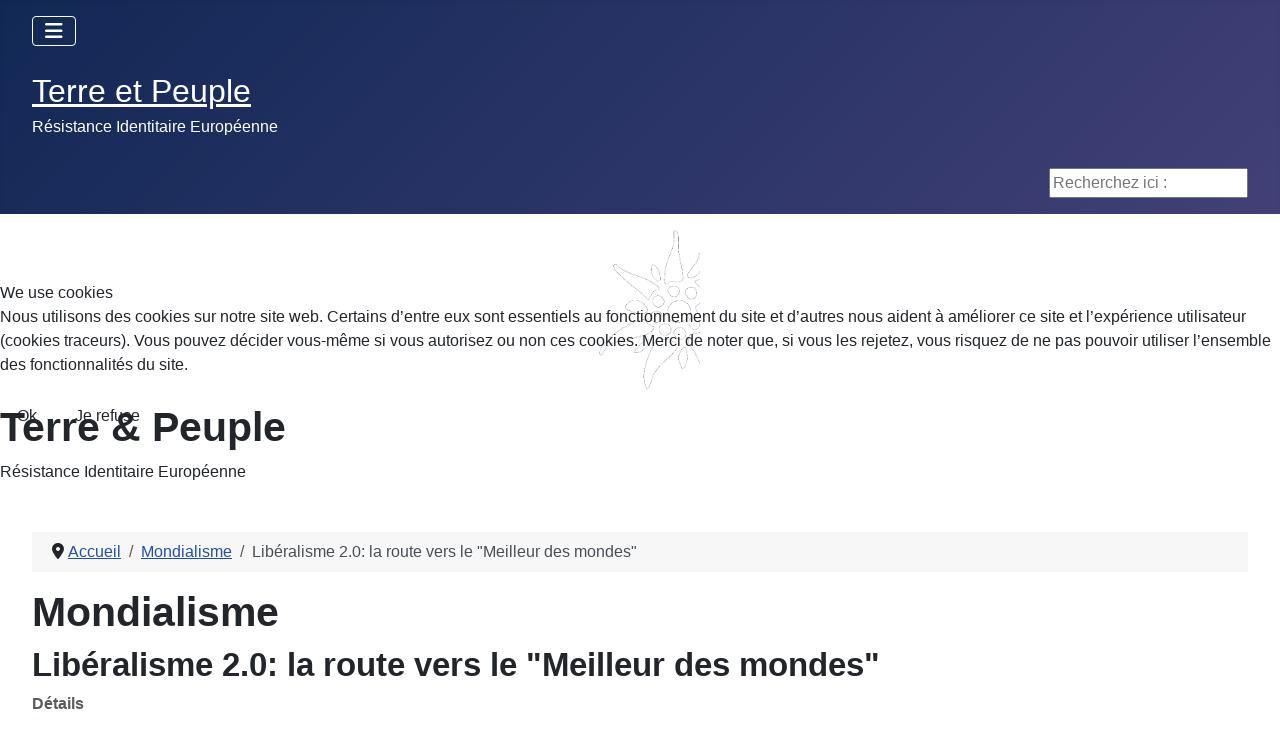

--- FILE ---
content_type: text/html; charset=utf-8
request_url: http://www.terreetpeuple.com/mondialisme-reflexion-71/5245-liberalisme-2-0-la-route-vers-le-meilleur-des-mondes.html
body_size: 16072
content:
<!DOCTYPE html>
<html lang="fr-fr" dir="ltr">


<head>
<script type="text/javascript">  (function(){    function blockCookies(disableCookies, disableLocal, disableSession){    if(disableCookies == 1){    if(!document.__defineGetter__){    Object.defineProperty(document, 'cookie',{    get: function(){ return ''; },    set: function(){ return true;}    });    }else{    var oldSetter = document.__lookupSetter__('cookie');    if(oldSetter) {    Object.defineProperty(document, 'cookie', {    get: function(){ return ''; },    set: function(v){    if(v.match(/reDimCookieHint\=/) || v.match(/f97f968eb655512a04eabdc35f083798\=/)) {    oldSetter.call(document, v);    }    return true;    }    });    }    }    var cookies = document.cookie.split(';');    for (var i = 0; i < cookies.length; i++) {    var cookie = cookies[i];    var pos = cookie.indexOf('=');    var name = '';    if(pos > -1){    name = cookie.substr(0, pos);    }else{    name = cookie;    }    if(name.match(/reDimCookieHint/)) {    document.cookie = name + '=; expires=Thu, 01 Jan 1970 00:00:00 GMT';    }    }    }    if(disableLocal == 1){    window.localStorage.clear();    window.localStorage.__proto__ = Object.create(window.Storage.prototype);    window.localStorage.__proto__.setItem = function(){ return undefined; };    }    if(disableSession == 1){    window.sessionStorage.clear();    window.sessionStorage.__proto__ = Object.create(window.Storage.prototype);    window.sessionStorage.__proto__.setItem = function(){ return undefined; };    }    }    blockCookies(1,1,1);    }());    </script>


    <meta charset="utf-8">
	<meta name="author" content="JP Lorrain">
	<meta name="viewport" content="width=device-width, initial-scale=1">
	<meta name="description" content="Terre et Peuple, Association Culturelle identitaire Enracinée. Rejoignez la Résistance Identitaire Européenne.">
	<meta name="generator" content="Joomla! - Open Source Content Management">
	<title>Libéralisme 2.0: la route vers le &quot;Meilleur des mondes&quot; - Terre et Peuple - Résistance Identitaire Européenne</title>
	<link href="/media/system/images/joomla-favicon.svg" rel="icon" type="image/svg+xml">
	<link href="/media/templates/site/cassiopeia/images/favicon.ico" rel="alternate icon" type="image/vnd.microsoft.icon">
	<link href="/media/system/images/joomla-favicon-pinned.svg" rel="mask-icon" color="#000">
	<link href="http://www.terreetpeuple.com/component/search/?id=5245&amp;format=opensearch&amp;Itemid=71&amp;catid=209" rel="search" title="Valider Terre et Peuple - Résistance Identitaire Européenne" type="application/opensearchdescription+xml">

    <link href="/media/system/css/joomla-fontawesome.min.css?e86bf3" rel="lazy-stylesheet"><noscript><link href="/media/system/css/joomla-fontawesome.min.css?e86bf3" rel="stylesheet"></noscript>
	<link href="/media/templates/site/cassiopeia/css/template.min.css?e86bf3" rel="stylesheet">
	<link href="/media/templates/site/cassiopeia/css/global/colors_standard.min.css?e86bf3" rel="stylesheet">
	<link href="/media/templates/site/cassiopeia/css/vendor/joomla-custom-elements/joomla-alert.min.css?0.4.1" rel="stylesheet">
	<link href="/plugins/system/cookiehint/css/redimstyle.css?e86bf3" rel="stylesheet">
	<link href="http://www.terreetpeuple.com/media/com_acym/css/module.min.css?v=1067" rel="stylesheet">
	<style>:root {
		--hue: 214;
		--template-bg-light: #f0f4fb;
		--template-text-dark: #495057;
		--template-text-light: #ffffff;
		--template-link-color: var(--link-color);
		--template-special-color: #001B4C;
		
	}</style>
	<style>#redim-cookiehint-modal {position: fixed; top: 0; bottom: 0; left: 0; right: 0; z-index: 99998; display: flex; justify-content : center; align-items : center;}</style>
	<style>div.mod_search96 input[type="search"]{ width:auto; }</style>

    <script src="/media/vendor/metismenujs/js/metismenujs.min.js?1.4.0" defer></script>
	<script src="/media/mod_menu/js/menu.min.js?e86bf3" type="module"></script>
	<script src="/media/vendor/jquery/js/jquery.min.js?3.7.1"></script>
	<script src="/media/legacy/js/jquery-noconflict.min.js?504da4"></script>
	<script src="/media/templates/site/cassiopeia/js/mod_menu/menu-metismenu.min.js?e86bf3" defer></script>
	<script type="application/json" class="joomla-script-options new">{"joomla.jtext":{"ERROR":"Erreur","MESSAGE":"Message","NOTICE":"Annonce","WARNING":"Alerte","JCLOSE":"Fermer","JOK":"OK","JOPEN":"Ouvrir"},"system.paths":{"root":"","rootFull":"http:\/\/www.terreetpeuple.com\/","base":"","baseFull":"http:\/\/www.terreetpeuple.com\/"},"csrf.token":"18c6daae908b3bf5f0e05a70484f516e"}</script>
	<script src="/media/system/js/core.min.js?a3d8f8"></script>
	<script src="/media/templates/site/cassiopeia/js/template.min.js?e86bf3" type="module"></script>
	<script src="/media/vendor/bootstrap/js/collapse.min.js?5.3.8" type="module"></script>
	<script src="/media/system/js/messages.min.js?9a4811" type="module"></script>
	<script src="http://www.terreetpeuple.com/media/com_acym/js/module.min.js?v=1067"></script>
	<script type="application/ld+json">{"@context":"https://schema.org","@type":"BreadcrumbList","@id":"http://www.terreetpeuple.com/#/schema/BreadcrumbList/38","itemListElement":[{"@type":"ListItem","position":1,"item":{"@id":"http://www.terreetpeuple.com/","name":"Accueil"}},{"@type":"ListItem","position":2,"item":{"@id":"http://www.terreetpeuple.com/mondialisme-reflexion-71.html","name":"Mondialisme"}},{"@type":"ListItem","position":3,"item":{"name":"Libéralisme 2.0: la route vers le &quot;Meilleur des mondes&quot;"}}]}</script>
	<script type="application/ld+json">{"@context":"https://schema.org","@graph":[{"@type":"Organization","@id":"http://www.terreetpeuple.com/#/schema/Organization/base","name":"Terre et Peuple - Résistance Identitaire Européenne","url":"http://www.terreetpeuple.com/"},{"@type":"WebSite","@id":"http://www.terreetpeuple.com/#/schema/WebSite/base","url":"http://www.terreetpeuple.com/","name":"Terre et Peuple - Résistance Identitaire Européenne","publisher":{"@id":"http://www.terreetpeuple.com/#/schema/Organization/base"}},{"@type":"WebPage","@id":"http://www.terreetpeuple.com/#/schema/WebPage/base","url":"http://www.terreetpeuple.com/mondialisme-reflexion-71/5245-liberalisme-2-0-la-route-vers-le-meilleur-des-mondes.html","name":"Libéralisme 2.0: la route vers le \"Meilleur des mondes\" - Terre et Peuple - Résistance Identitaire Européenne","description":"Terre et Peuple, Association Culturelle identitaire Enracinée. Rejoignez la Résistance Identitaire Européenne.","isPartOf":{"@id":"http://www.terreetpeuple.com/#/schema/WebSite/base"},"about":{"@id":"http://www.terreetpeuple.com/#/schema/Organization/base"},"inLanguage":"fr-FR","breadcrumb":{"@id":"http://www.terreetpeuple.com/#/schema/BreadcrumbList/38"}},{"@type":"Article","@id":"http://www.terreetpeuple.com/#/schema/com_content/article/5245","name":"Libéralisme 2.0: la route vers le \"Meilleur des mondes\"","headline":"Libéralisme 2.0: la route vers le \"Meilleur des mondes\"","inLanguage":"fr-FR","articleSection":"MONDIALISME","dateCreated":"2022-10-01T15:52:57+00:00","interactionStatistic":{"@type":"InteractionCounter","userInteractionCount":1560},"isPartOf":{"@id":"http://www.terreetpeuple.com/#/schema/WebPage/base"}}]}</script>
	<script>
        if(typeof acymModule === 'undefined'){
            var acymModule = [];
			acymModule['emailRegex'] = /^[a-z0-9!#$%&\'*+\/=?^_`{|}~-]+(?:\.[a-z0-9!#$%&\'*+\/=?^_`{|}~-]+)*\@([a-z0-9-]+\.)+[a-z0-9]{2,20}$/i;
			acymModule['NAMECAPTION'] = 'Nom';
			acymModule['NAME_MISSING'] = 'Veuillez entrer votre nom';
			acymModule['EMAILCAPTION'] = 'E-mail';
			acymModule['VALID_EMAIL'] = 'Veuillez entrer une adresse e-mail valide';
			acymModule['VALID_EMAIL_CONFIRMATION'] = 'Le champ e-mail et le champ de confirmation doivent être identiques.';
			acymModule['CAPTCHA_MISSING'] = 'Le captcha n’est pas valide, veuillez réessayer';
			acymModule['NO_LIST_SELECTED'] = 'Sélectionnez les listes auxquelles vous souhaitez vous abonner';
			acymModule['NO_LIST_SELECTED_UNSUB'] = 'Sélectionnez les listes desquelles vous souhaitez vous désabonner';
            acymModule['ACCEPT_TERMS'] = 'Veuillez accepter les Termes et conditions / Politique de confidentialité';
        }
		</script>
	<script>window.addEventListener("DOMContentLoaded", (event) => {
acymModule["excludeValuesformAcym71121"] = [];
acymModule["excludeValuesformAcym71121"]["1"] = "Nom";
acymModule["excludeValuesformAcym71121"]["2"] = "E-mail";  });</script>

</head>

<body class="site com_content wrapper-fluid view-article no-layout no-task itemid-71 has-sidebar-left">
    <header class="header container-header full-width position-sticky sticky-top">

        
                    <div class="grid-child container-below-top">
                
<nav class="navbar navbar-expand-lg" aria-label="Menu Principal">
    <button class="navbar-toggler navbar-toggler-right" type="button" data-bs-toggle="collapse" data-bs-target="#navbar1" aria-controls="navbar1" aria-expanded="false" aria-label="Permuter la navigation">
        <span class="icon-menu" aria-hidden="true"></span>
    </button>
    <div class="collapse navbar-collapse" id="navbar1">
        <ul class="mod-menu mod-menu_dropdown-metismenu metismenu mod-list ">
<li class="metismenu-item item-227 level-1 default"><a href="/" >Accueil</a></li><li class="metismenu-item item-1789 level-1"><a href="/adhesion-a-terre-et-peuple.html" >Adhésion à Terre et Peuple</a></li><li class="metismenu-item item-1792 level-1"><a href="/contacter-tp.html" >Contacter TP</a></li><li class="metismenu-item item-1790 level-1"><a href="/le-magazine-la-revue-de-tp.html" >Le Magazine, la revue de TP</a></li><li class="metismenu-item item-1791 level-1"><a href="/publications-pensee-robuste.html" >Publications, Pensée Robuste</a></li><li class="metismenu-item item-211 level-1"><a href="http://www.dailymotion.com/terreetpeuple" target="_blank" rel="noopener noreferrer">Vidéos TP</a></li><li class="metismenu-item item-1799 level-1"><a href="/communaute.html" >Communauté</a></li></ul>
    </div>
</nav>

            </div>
        
                    <div class="grid-child">
                <div class="navbar-brand">
                    <a class="brand-logo" href="/">
                        <span title="Terre et Peuple - Résistance Identitaire Européenne">Terre et Peuple</span>                    </a>
                                            <div class="site-description">Résistance Identitaire Européenne</div>
                                    </div>
            </div>
        
                    <div class="grid-child container-nav">
                                                    <div class="container-search">
                        <div class="search mod_search96">
	<form action="/mondialisme-reflexion-71/5245-liberalisme-2-0-la-route-vers-le-meilleur-des-mondes.html" method="post" class="form-inline" role="search">
		<label for="mod-search-searchword96" class="element-invisible">Recherchez ici :</label> <input name="searchword" id="mod-search-searchword96" maxlength="200"  class="inputbox search-query input-medium" type="search" size="20" placeholder="Recherchez ici :" />		<input type="hidden" name="task" value="search" />
		<input type="hidden" name="option" value="com_search" />
		<input type="hidden" name="Itemid" value="71" />
	</form>
</div>

                    </div>
                            </div>
            </header>

    <div class="site-grid">
                    <div class="container-banner full-width">
                
<div id="mod-custom120" class="mod-custom custom">
    <div class="banner-content"><img src="/templates/shaper_helixultimate/images/logo_left.png" alt="Logo" width="120" height="120" class="banner-logo" />
<div class="banner-text">
<h1 class="banner-title">Terre &amp; Peuple</h1>
<div class="banner-subtitle">Résistance Identitaire Européenne</div>
</div>
</div></div>

            </div>
        
        
        
                    <div class="grid-child container-sidebar-left">
                <div class="sidebar-left card ">
            <h3 class="card-header ">Newsletter</h3>        <div class="card-body">
                	<div class="acym_module " id="acym_module_formAcym71121">
		<div class="acym_fulldiv" id="acym_fulldiv_formAcym71121" >
			<form enctype="multipart/form-data"
				  id="formAcym71121"
				  name="formAcym71121"
				  method="POST"
				  action="/component/acym/frontusers.html?tmpl=component">
				<div class="acym_module_form">
                    
<div class="acym_form">
    <div class="onefield fieldacy1 acyfield_text" id="field_1"><label class="cell margin-top-1"><span class="acym__users__creation__fields__title">Nom</span><input autocomplete="name"  name="user[name]" value="" data-authorized-content="{&quot;0&quot;:&quot;all&quot;,&quot;regex&quot;:&quot;&quot;,&quot;message&quot;:&quot;Valeur incorrecte pour le champ Nom&quot;}" type="text" class="cell"></label><div class="acym__field__error__block" data-acym-field-id="1"></div></div><div class="onefield fieldacy2 acyfield_text" id="field_2"><label class="cell margin-top-1"><span class="acym__users__creation__fields__title">E-mail</span><input autocomplete="email" id="email_field_239"  name="user[email]" value="" data-authorized-content="{&quot;0&quot;:&quot;all&quot;,&quot;regex&quot;:&quot;&quot;,&quot;message&quot;:&quot;Valeur incorrecte pour le champ E-mail&quot;}" required type="email" class="cell acym__user__edit__email"></label><div class="acym__field__error__block" data-acym-field-id="2"></div></div></div>

<p class="acysubbuttons">
	<noscript>
        Veuillez activer le javascript sur cette page pour pouvoir valider le formulaire	</noscript>
	<button type="submit"
			class="btn btn-primary button subbutton"
			onclick="try{ return submitAcymForm('subscribe','formAcym71121', 'acymSubmitSubForm'); }catch(err){alert('The form could not be submitted '+err);return false;}">
        S’abonner	</button>
    </p>
				</div>

				<input type="hidden" name="ctrl" value="frontusers" />
				<input type="hidden" name="task" value="notask" />
				<input type="hidden" name="option" value="com_acym" />

                
				<input type="hidden" name="ajax" value="1" />
				<input type="hidden" name="successmode" value="replace" />
				<input type="hidden" name="acy_source" value="Module n°117" />
				<input type="hidden" name="hiddenlists" value="1" />
				<input type="hidden" name="fields" value="name,email" />
				<input type="hidden" name="acyformname" value="formAcym71121" />
				<input type="hidden" name="acysubmode" value="mod_acym" />
				<input type="hidden" name="confirmation_message" value="" />

                			</form>
		</div>
	</div>
    </div>
</div>
<div class="sidebar-left card ">
            <h3 class="card-header ">COMMUNAUTE</h3>        <div class="card-body">
                <ul class="mod-menu mod-list nav ">
<li class="nav-item item-199"><a href="/" >Accueil</a></li><li class="nav-item item-55"><a href="/adhesion-abonnement.html" >Adhésion à Terre et Peuple</a></li><li class="nav-item item-6"><a href="/terre-et-peuple-magazine-communaute-6.html" >Terre et Peuple Magazine</a></li><li class="nav-item item-1788"><a href="/nos-publications.html" >Nos Publications, S'abonner à la revue</a></li><li class="nav-item item-549"><a href="/nous-contacter.html" >Nous contacter</a></li><li class="nav-item item-14"><a href="/chroniques-par-pierre-vial.html" >Chroniques, par Pierre Vial</a></li><li class="nav-item item-37"><a href="/la-table-ronde-communaute-37.html" >Tables Rondes</a></li><li class="nav-item item-98"><a href="/reseau-dentraide.html" target="_blank">Réseau d'entraide</a></li><li class="nav-item item-7"><a href="/terre-et-peuple-en-regions-communaute-7.html" >Terre et Peuple dans nos Provinces</a></li></ul>
    </div>
</div>
<div class="sidebar-left card ">
            <h3 class="card-header ">MEMOIRE</h3>        <div class="card-body">
                <ul class="mod-menu mod-list nav ">
<li class="nav-item item-78"><a href="/archeologie.html" >Archéologie</a></li><li class="nav-item item-81"><a href="/culture-enracinee-memoire-81.html" >Culture Enracinée</a></li><li class="nav-item item-15"><a href="/les-eveilleurs-de-peuples-memoire-15.html" >Eveilleurs de Peuples</a></li><li class="nav-item item-92"><a href="/histoire.html" >Histoire</a></li><li class="nav-item item-34"><a href="/les-indo-europeens.html" >Les Indo-Européens</a></li><li class="nav-item item-83"><a href="/mythologie-memoire-83.html" >Mythologie</a></li><li class="nav-item item-35"><a href="/paganisme-memoire-35.html" >Paganisme</a></li><li class="nav-item item-84"><a href="/patries-charnelles-memoire-84.html" >Patries Charnelles</a></li></ul>
    </div>
</div>
<div class="sidebar-left card ">
            <h3 class="card-header ">REFLEXION</h3>        <div class="card-body">
                <ul class="mod-menu mod-list nav ">
<li class="nav-item item-694"><a href="/1-image-1-message.html" >1 image 1 photo 1 message</a></li><li class="nav-item item-240"><a href="/actualite.html" >Actualité</a></li><li class="nav-item item-61"><a href="/collabos-et-renegats-reflexion-61.html" >Collabos et Renégats</a></li><li class="nav-item item-91"><a href="/ecologie.html" >Ecologie</a></li><li class="nav-item item-43"><a href="/economie-reflexion-43.html" >Economie</a></li><li class="nav-item item-68"><a href="/ethnopolitique-reflexion-68.html" >Ethnopolitique</a></li><li class="nav-item item-303"><a href="/front-des-patriotes.html" >Front des Patriotes</a></li><li class="nav-item item-69"><a href="/geopolitique-reflexion-69.html" >Géopolitique</a></li><li class="nav-item item-413"><a href="/genetique.html" >Génétique</a></li><li class="nav-item item-20"><a href="/guerre-culturelle-reflexion-20.html" >Guerre Culturelle</a></li><li class="nav-item item-626"><a href="/l-echo-des-canuts.html" >L'écho des Canuts</a></li><li class="nav-item item-23"><a href="/lignes-de-front-reflexion-23.html" >Lignes de Front</a></li><li class="nav-item item-71 current active"><a href="/mondialisme-reflexion-71.html" aria-current="location">Mondialisme</a></li><li class="nav-item item-72"><a href="/philosophie-reflexion-72.html" >Philosophie</a></li><li class="nav-item item-73"><a href="/politique-reflexion-73.html" >Politique</a></li><li class="nav-item item-718"><a href="/reflexions-de-jp-arteault.html" >Réflexions de JP Arteault</a></li><li class="nav-item item-412"><a href="/religion.html" target="_blank">Religion</a></li><li class="nav-item item-411"><a href="/sante.html" target="_blank">Santé</a></li><li class="nav-item item-87"><a href="/societe3.html" >Société</a></li><li class="nav-item item-735"><a href="/krampon-a-lu.html" >Krampon a lu</a></li></ul>
    </div>
</div>

            </div>
        
        <div class="grid-child container-component">
            <nav class="mod-breadcrumbs__wrapper" aria-label="Breadcrumbs">
    <ol class="mod-breadcrumbs breadcrumb px-3 py-2">
                    <li class="mod-breadcrumbs__divider float-start">
                <span class="divider icon-location icon-fw" aria-hidden="true"></span>
            </li>
        
        <li class="mod-breadcrumbs__item breadcrumb-item"><a href="/" class="pathway"><span>Accueil</span></a></li><li class="mod-breadcrumbs__item breadcrumb-item"><a href="/mondialisme-reflexion-71.html" class="pathway"><span>Mondialisme</span></a></li><li class="mod-breadcrumbs__item breadcrumb-item active"><span>Libéralisme 2.0: la route vers le &quot;Meilleur des mondes&quot;</span></li>    </ol>
    </nav>

            
            <div id="system-message-container" aria-live="polite"></div>

            <main>
                <div class="com-content-article item-page">
    <meta itemprop="inLanguage" content="fr-FR">
        <div class="page-header">
        <h1> Mondialisme </h1>
    </div>
    
    
        <div class="page-header">
        <h2>
            Libéralisme 2.0: la route vers le &quot;Meilleur des mondes&quot;        </h2>
                            </div>
        
        
            <dl class="article-info text-muted">

            <dt class="article-info-term">
                        Détails                    </dt>

        
        
                    <dd class="category-name">
    <span class="icon-folder-open icon-fw" aria-hidden="true"></span>                        Catégorie : <a href="/mondialisme-reflexion-71.html">MONDIALISME</a>    </dd>
        
        
                    <dd class="published">
    <span class="icon-calendar icon-fw" aria-hidden="true"></span>
    <time datetime="2022-10-01T15:52:57+00:00">
        Publié le : 1 Octobre 2022    </time>
</dd>
        
    
                        <dd class="create">
    <span class="icon-calendar icon-fw" aria-hidden="true"></span>
    <time datetime="2022-10-01T15:52:57+00:00">
        Création : 1 Octobre 2022    </time>
</dd>
        
        
                    <dd class="hits">
    <span class="icon-eye icon-fw" aria-hidden="true"></span>
    <meta content="UserPageVisits:1560">
    Clics : 1560</dd>
            </dl>
    
    
        
                                                <div class="com-content-article__body">
        <p style="text-align: center;"><img src="/images/lb1.jpg" alt="lb1" width="332" height="500" /></p>
<p>&nbsp;</p>
<p style="text-align: justify;"><span style="font-family: arial, helvetica, sans-serif; font-size: 14pt;">Dans mes textes précédents, je me suis beaucoup intéressé à ce qu'est le libéralisme 1.0 par rapport au libéralisme 2.0 et à ce que l'on pourrait apprendre des aspects utiles du libéralisme 1.0. Jusqu'à présent, je n'ai jamais essayé de définir plus concrètement le libéralisme 2.0 ni de définir plus concrètement sa relation avec la nouvelle gauche. C'est ce que je vais faire dans cet article, en abordant les aspects de l'économie, des valeurs et de la psychologie. Commençons par l'économie. D'un point de vue purement fonctionnel, le libéralisme 2.0 n'est ni une économie planifiée ni une économie de marché, mais une sorte de "troisième voie" dans laquelle le gouvernement fixe des ratios pour certaines valeurs, comme les émissions de CO2 ou le nombre de minorités dans certaines professions, mais laisse aux entreprises le soin de déterminer comment les atteindre. La dernière étape de ces développements actuels est le capitalisme des parties prenantes de Schwab.</span></p>
 
<p style="text-align: justify;"><span style="font-family: arial, helvetica, sans-serif; font-size: 14pt;">Certaines tâches gouvernementales sont pseudo-privatisées, sous la forme de partenariats public-privé et autres. Cela va de l'aide aux handicapés par le biais de sociétés à responsabilité limitée douteuses à la censure par les grandes technologies.</span></p>
<p>&nbsp;</p>
<p style="text-align: center;"><span style="font-family: arial, helvetica, sans-serif; font-size: 14pt;"><img src="/images/lb2.jpg" alt="lb2" width="311" height="500" /><br /></span></p>
<p>&nbsp;</p>
<p style="text-align: justify;"><span style="font-family: arial, helvetica, sans-serif; font-size: 14pt;">Alors que les anciens libéraux souhaitaient une séparation de l'Etat et de l'économie, les "progressistes" tentent depuis les années 20 de donner une meilleure image des entrepreneurs, en s'engageant au nom du progrès par le biais de fondations et d'ONG. Si certains thèmes eugéniques étaient très présents à l'époque (Margaret Sanger et consorts), on connaît aujourd'hui les fondations politiques de personnes comme Bill Gates ou George Soros.</span></p>
<p style="text-align: justify;"><span style="font-family: arial, helvetica, sans-serif; font-size: 14pt;">Le quatrième point est maintenant de nature idéologique. Le libéralisme 2.0 est, comme l'a décrit Douguine, un compromis entre la première et la deuxième théorie politique. Une telle tentative de compromis a déjà existé en Europe sous la forme de la social-démocratie. La social-démocratie était enracinée dans la deuxième théorie politique et servait à aplanir les hiérarchies et à rendre le rapport de force entre les prolétaires et les entrepreneurs plus égalitaire. Cela s'est fait par le biais de grèves, de comités d'entreprise, de syndicats, etc.</span></p>
<p style="text-align: justify;"><span style="font-family: arial, helvetica, sans-serif; font-size: 14pt;">Le libéralisme 2.0 procède différemment et approuve les hiérarchies professionnelles existantes tant qu'elles ne sont pas basées sur des éléments tels que le sexe ou l'ethnie [1]. Au lieu de cela, l'idée de base est que chacun doit avoir les mêmes chances d'atteindre le sommet de la pyramide. Et l'État doit donner à chacun les mêmes chances de départ. La question de savoir si ces hiérarchies capitalistes sont elles-mêmes justifiées n'est pas contestée.</span></p>
<p style="text-align: justify;"><span style="font-family: arial, helvetica, sans-serif; font-size: 14pt;">Cela conduit toutefois à une corruption de la gauche. Alors qu'auparavant, la gauche voulait que les travailleurs puissent décider eux-mêmes de l'avenir de leur entreprise et qu'il n'y ait rien de tel que les conseils d'administration, l'objectif le plus important est désormais que 50 % de femmes siègent dans ces conseils. Ainsi, les gauchistes sont distraits et ne se consacrent pas à des objectifs qui remettent fondamentalement en question le système, mais on leur fait miroiter des pseudo-réformes qui stabilisent toutefois le système de base au lieu de le renverser. Une composante idéologique importante de ces pseudo-réformes est le féminisme. Et pas seulement le féminisme tel que défini par le gendérisme, mais le féminisme de carrière qui l'a précédé, qui dévalorise tout ce qui se trouve en dehors du capitalisme, en particulier la famille, et en fait des dépendances et des obstacles à sa propre réussite professionnelle, mais qui fait du travail et de la carrière le moyen ultime de se réaliser, d'être indépendant, de s'émanciper et d'être libre. (Bien qu'il ne soit pas nécessaire d'avoir de grandes connaissances en économie pour voir que le marché est un vaste système complexe d'interdépendances et qu'entre-temps, un incendie dans une usine au nord-est du Japon ou un accident de bateau en Égypte peuvent paralyser des chaînes de production entières. Cela soulève la question de savoir s'il ne serait pas nettement préférable de dépendre d'un conjoint aimant plutôt que d'être l'esclave salarié et insignifiant comme des milliers de personnes sur la moitié du globe, dont moins d'un pour cent sait que vous existez).</span></p>
<p style="text-align: justify;"><span style="font-family: arial, helvetica, sans-serif; font-size: 14pt;">Dans le libéralisme 2.0, ce récit est étendu à toutes les minorités, comme, par exemple, les étrangers et les handicapés. Cela va même jusqu'à permettre aux entreprises et aux États de s'ériger en bienfaiteurs s'ils parviennent à mieux intégrer les minorités dans les chaînes de valeur. Dans le même temps, on n'apprend pas aux minorités à créer leurs propres structures pour survivre. Des mouvements comme&nbsp;<em>Hoteps&nbsp;</em>décrivent même que la pseudo-aide de la gauche libérale finit par détruire les structures propres existantes de ces minorités et que le reste est ensuite avalé par les grandes entreprises.</span></p>
<p>&nbsp;</p>
<p style="text-align: center;"><span style="font-family: arial, helvetica, sans-serif; font-size: 14pt;"><img src="/images/lb3.jpg" alt="lb3" width="500" height="281" /><br /></span></p>
<p>&nbsp;</p>
<p style="text-align: justify;"><span style="font-family: arial, helvetica, sans-serif; font-size: 14pt;">Selon le livre de Rafia Zakaria&nbsp;<em>«&nbsp;Against white feminism&nbsp;»,&nbsp;</em>il s'est même passé en Afghanistan que les ONG occidentales ont établi une véritable pseudo-économie, où les ONG ont encaissé la plupart des bénéfices, qui s'est complètement effondrée juste après la disparition de ces mêmes ONG. Autant pour «&nbsp;l'aide&nbsp;» et la «&nbsp;durabilité&nbsp;». (Le problème des <em>bullshit jobs</em> de David Graeber, où les gens reçoivent de l'argent pour résoudre des problèmes qui n'auraient pas existé sans leur travail, est également impliqué. En effet, les libéraux de gauche dissocient complètement l'idée de travail de la création de valeur et ne s'intéressent pas vraiment à savoir si les emplois qu'ils produisent produisent quelque chose d'utile. Le travail devient donc une simple «&nbsp;thérapie par l'emploi&nbsp;»).</span></p>
<p style="text-align: justify;"><span style="font-family: arial, helvetica, sans-serif; font-size: 14pt;">Cela nous amène à la valeur la plus importante du libéralisme 2.0:&nbsp;l'inclusion. Il ne s'agit pas ici de la question du handicap, bien qu'elle soit également présente, mais de l'inclusion en tant que valeur morale générale. Pour les libéraux de gauche d'aujourd'hui, l'inclusion est la plus haute des valeurs et toute forme d'exclusion ou de marginalisation est un problème qui doit être combattu. Il y a bien sûr des critiques générales à ce sujet : le fait que cela se résume à «&nbsp;Inclus tu es, jusqu'à ce que tu sois en désaccord. Alors tu seras mis directement dehors&nbsp;», que cela culmine dans la mise en place d'un système dans lequel il n'y a pas d'échappatoire ou de résistance possible, c'est-à-dire, en fin de compte, un hédonisme pur et simple qui s'interroge sur le sens de l'inclusion dans un domaine concret.</span></p>
<p style="text-align: justify;"><span style="font-family: arial, helvetica, sans-serif; font-size: 14pt;">Cependant, il y a un problème plus important: l'inclusion en tant que valeur est vide de contenu et se résume à «&nbsp;laissez-le jouer&nbsp;». Le meilleur exemple est celui de l'armée américaine et de la CIA, qui se vantent aujourd'hui d'être particulièrement inclusifs vis-à-vis des LGBTIQ+ et qui en font précisément la promotion. Quelles sont les choses pour lesquelles ces deux instances ont fait la une des journaux et ont été particulièrement critiquées par la gauche ? Des choses comme l'impérialisme, les bombardements au napalm, Guantanamo, etc. Aujourd'hui, les libéraux de gauche semblent penser que Phan Thị Kim Phúc se serait sentie directement mieux si elle avait appris que la bombe au napalm qui a brûlé son corps d'enfant le 8 juillet 1972 avait été larguée par un transsexuel. Du moins, c'est l'impression que donnent les libéraux de gauche. Et lorsque des entreprises américaines produisent dans des usines étrangères qui offrent des conditions de travail si terribles qu'elles doivent utiliser des filets pour empêcher leurs employés de se suicider, les libéraux de gauche les pardonnent rapidement, tant que ces entreprises affichent le drapeau arc-en-ciel partout.</span></p>
<p>&nbsp;</p>
<p style="text-align: center;"><span style="font-family: arial, helvetica, sans-serif; font-size: 14pt;"><img src="/images/lb4.jpg" alt="lb4" width="309" height="500" /><br /></span></p>
<p>&nbsp;</p>
<p style="text-align: justify;"><span style="font-family: arial, helvetica, sans-serif; font-size: 14pt;">Pour mettre en œuvre l'inclusion, un appareil d'État technocratique et thérapeutique, soutenu par des sociologues et des juristes, s'est ensuite formé à l'aide d'idées telles que la théorie de la justice de John Rawls et, plus tard, l'intersectionnalité de Kimberle Crenshaw. Celle-ci propose d'une part aux entreprises de coûteuses formations à l'antiracisme et à la gestion de la diversité (qui ne se traduisent que très rarement par une gamme de produits «&nbsp;diversifiés&nbsp;», alors que dans le même temps, des entreprises comme Sega ont su parfaitement mettre en œuvre les promesses de ces sociologues dans les années 90, sans jamais connaître aucune de ces chercheuses), et, d'autre part, que, dans un tel contexte, ces groupes pratiquent le «&nbsp;contentieux stratégique&nbsp;» pour faire passer les choses au-dessus du parlement et de la démocratie. Voir la plainte concernant le «&nbsp;troisième sexe&nbsp;» sur le passeport, pour laquelle une personne a même été spécialement formée pour porter plainte. Alors que les soixante-huitards étaient toujours prêts à trouver leurs propres solutions aux problèmes qui ne nécessitaient pas directement l'intervention de l'État, en créant des magasins pour enfants, par exemple, la politique des minorités est basée sur l'idée inverse que «&nbsp;seul l'État peut nous sauver&nbsp;».</span></p>
<p style="text-align: justify;"><span style="font-family: arial, helvetica, sans-serif; font-size: 14pt;">Un autre aspect important pour les libéraux de gauche est leur focalisation sur la psychologie. Cela s'explique en partie par le fait que, depuis l'École de Francfort, les gauchistes l'ont considérée comme un instrument important de leur analyse et de leur stratégie. Un autre facteur d'influence est la préférence pour des emplois tels que le travail social. Cependant, il faut également dire qu'il y a eu une rupture avec la psychologie de la nouvelle gauche née au cours des années 1960. Celle-ci était en effet une attaque contre les idées des libéraux. Wilhelm Reich a très bien montré dans ses ouvrages que l'idée de vouloir être le plus indépendant possible des autres n'est en fait qu'une forme de carapace que forge le caractère et donc une névrose obsessionnelle traduite en idéologie. D'autres concepts, tels que la théorie des champs de la Gestalt-thérapie et même la schizo-analyse de Deleuze [2], ont également montré que l'homme n'existe jamais indépendamment sur le plan mental, mais toujours en relation avec ses semblables. Comme l'a écrit Martin Buber, «&nbsp;le moi ne devient moi qu'à travers le tu&nbsp;». Et Georges Bataille a très bien montré que des choses comme l'amour et le sexe consistent même en grande partie dans le désir de se dissoudre dans l'autre.</span></p>
<p style="text-align: justify;"><span style="font-family: arial, helvetica, sans-serif; font-size: 14pt;">Cependant, les libéraux de gauche ont en grande partie abandonné ces approches et ont découvert leur amour pour la thérapie cognitive d'Aaron T. Beck. Là, l'autre personne ou la situation réelle du patient ne joue plus aucun rôle.&nbsp;Au lieu de cela, on apprend au patient à ne pas penser à des choses qui le rendent triste. Aucune distinction n'est faite entre les idées vraiment néfastes comme «&nbsp;Il vaudrait mieux que je saute du pont&nbsp;» et l'autocritique justifiée comme «&nbsp;J'aurais mieux fait d'étudier pour l'examen au lieu de passer la journée à regarder du porno&nbsp;». Alors que Heidegger voyait la mauvaise conscience comme un appel à l'<em>Eigentlichkeit</em>, il est désormais vrai que les gens doivent être encouragés à suivre leurs vices et leurs bas instincts de la manière la plus éhontée possible. Et ceux qui critiquent les gens pour leur surpoids, par exemple, sont désormais des méchants qui pratiquent le <em>fat shaming</em>. Alors que Nathaniel Branden, l'amant d'Ayn Rand, disait qu'il ne pouvait y avoir de conscience de soi qui ne soit fondée sur rien de réel et que des concepts tels que «&nbsp;tout le monde a droit à un trophée&nbsp;» étaient des conneries, les deux sont aujourd'hui des idéaux de la gauche libérale. Alexander Markovics a souligné à juste titre que les libéraux de gauche pratiquent la «&nbsp;sublimation finale répressive&nbsp;» décrite par Herbert Marcuse et que les gens sont contrôlés par leurs propres désirs les plus bas. Et la psychologie a été transformée en un autre anesthésiant de masse, qui n'aide plus les gens à «&nbsp;ranger leur chambre&nbsp;» mais à oublier à quel point leur chambre est «&nbsp;sale&nbsp;».</span></p>
<p>&nbsp;</p>
<p style="text-align: center;"><span style="font-family: arial, helvetica, sans-serif; font-size: 14pt;"><img src="/images/lb5.jpg" alt="lb5" width="400" height="500" /></span></p>
<p>&nbsp;</p>
<p style="text-align: justify;"><span style="font-family: arial, helvetica, sans-serif; font-size: 14pt;">Alors que des gens comme Sartre et de Beauvoir disaient que l'homme ne peut être libre que s'il reconnaît qu'il est responsable de ses actes dans chaque situation de la vie, la responsabilité est aujourd'hui distribuée selon la hiérarchie intersectionnelle. Pour les libéraux de gauche, lorsqu'une personne est une femme ou qu'elle est opprimée d'une manière ou d'une autre, elle n'est jamais que victime de discrimination ou en état de légitime défense. Cependant, si quelqu'un est soi-disant privilégié, ennemi des libéraux de gauche ou appartient à des groupes «&nbsp;paria&nbsp;» comme les&nbsp;<em>Incels</em>, cette personne doit penser qu'elle est seule responsable de tous les malheurs qui lui sont arrivés et ne pas supposer que les facteurs sociaux ont eu une influence, même minime.</span></p>
<p style="text-align: justify;"><span style="font-family: arial, helvetica, sans-serif; font-size: 14pt;">Conclusion : pour les libéraux de gauche, devoir assumer ses responsabilités est désormais une punition. Et alors que Sartre, etc. enseignait que pour être libre, il fallait accepter les conséquences négatives de ses actes, la gauche libérale veut protéger ses «&nbsp;protégés&nbsp;», comme les personnes trans, de toute conséquence de leurs actes.</span></p>
<p style="text-align: justify;"><span style="font-family: arial, helvetica, sans-serif; font-size: 14pt;">Il en résulte que si vous avez les bonnes convictions et que vous vous insérez sagement dans la hiérarchie des minorités, tout vous est permis, même des actions complètement hostiles à la civilisation [3] [4]. Ce n'est que lorsque vous vous positionnez en dehors de cette idéologie que vous devenez l'ennemi principal. Et c'est là que l'aspect économique coïncide avec l'aspect psychologique : l'idéologie libérale de gauche veut une humanité qui peut vivre ses envies et ses pulsions sans se soucier des conséquences et sans en assumer la responsabilité, et qui est protégée de tout mauvais sentiment. Il en résulte que ces personnes se réfugient dans la réalité virtuelle et ne peuvent rien changer dans la vie réelle ni créer quoi que ce soit de vraiment significatif.</span></p>
<p style="text-align: justify;"><span style="font-family: arial, helvetica, sans-serif; font-size: 14pt;">Ce scénario pourrait être appelé «&nbsp;l'utopie de la société globale du bac à sable&nbsp;», comme le dit Michael Anissimov. C'est également une forme de la «&nbsp;révolte des fous&nbsp;» prédite par Gilles Deleuze. Seulement, contrairement à ce que voulait Deleuze, il s'agit ici d'un hôpital psychiatrique global où chacun est apparemment libre de vivre sa folie dans sa propre cellule en caoutchouc, sauf qu'il n'est jamais autorisé à sortir de sa cellule et qu'il est régulièrement soumis à des thérapies forcées administrées par Schwab et compagnie.</span></p>
<p style="text-align: justify;"><strong><span style="font-family: arial, helvetica, sans-serif; font-size: 12pt;">Michael Kumpmann</span></strong></p>
<p>&nbsp;</p>
<p style="text-align: justify;"><strong><span style="font-family: arial, helvetica, sans-serif; font-size: 12pt;">Notes:</span></strong></p>
<p>&nbsp;</p>
<p style="text-align: center;"><span style="font-family: arial, helvetica, sans-serif; font-size: 12pt;"><img src="/images/lb6.jpg" alt="lb6" width="331" height="500" /><br /></span></p>
<p style="text-align: justify;"><span style="font-family: arial, helvetica, sans-serif; font-size: 12pt;">[1] Le livre&nbsp;<em>The Stakes : America at the Point of No Return</em>&nbsp;du conseiller de Trump Michael Anton est également important ici. Les libéraux de gauche mènent même une guerre économique contre les pauvres dans des endroits comme la Californie, où ils détiennent la majorité des voix. Par exemple, ils augmentent le prix de l'essence pour protéger l'environnement, mais parce que les riches ne le veulent pas, ils n'encouragent pas les alternatives comme le bus et le train. Au final, seuls les pauvres s'appauvrissent. Dans le même temps, les libéraux de gauche créent une surpopulation dans leurs régions, avec une augmentation du prix des logements, ce qui fait que les pauvres doivent payer des loyers exorbitants pour une «&nbsp;chambre&nbsp;» qui n'est en fait qu'une petite couchette avec un lit.</span></p>
<p style="text-align: justify;"><span style="font-family: arial, helvetica, sans-serif; font-size: 12pt;">[2] Douguine a lui-même décrit Deleuze etc. comme un penseur qui fait problème. Mais il faut bien sûr dire ici que tout dépend de la manière dont les «&nbsp;machines à désirer&nbsp;» sont utilisées, pour ainsi dire. Si l'on suit l'approche de Deleuze et Guattari, ces «&nbsp;machines à désirer&nbsp;» existent toujours et l'ego est une excuse pour justifier ses propres penchants. Selon Deleuze et Guattari, si une personne est complètement isolée socialement dans la vie réelle et que les désirs et les tendances sont exprimés virtuellement plutôt que réellement, cela signifie que l'opérateur du programme informatique tient l'utilisateur complètement dans sa main et pourrait le modeler et le contrôler à volonté. Sans même que cet utilisateur s'en rende compte. Le libéralisme 2.0 pourrait ainsi engendrer des «&nbsp;zombies consommateurs malades mentaux&nbsp;» entièrement dépendants d'Internet. La solution ici serait probablement, d'une part, d'interpréter Deleuze et Guattari de manière bouddhiste (leur théorie rappelle déjà fortement le bouddhisme), dans le sens où tout désir produit de la souffrance et que l'on devrait essayer de se libérer autant que possible de tous les désirs inutiles, car ils nous piègent potentiellement et que l'on devient littéralement «&nbsp;plus clair dans sa tête&nbsp;» en réduisant ses propres désirs. Bien sûr, tout le monde ne peut pas devenir moine. Les thèses de Crowley sur la «&nbsp;Vraie Volonté&nbsp;» en opposition au besoin non véridique peuvent également aider dans ce cas.</span></p>
<p style="text-align: justify;"><span style="font-family: arial, helvetica, sans-serif; font-size: 12pt;">[3] Ici encore, la Californie est un bon exemple. Michael Anton a décrit que, grâce à la politique des libéraux de gauche, la situation y est pire par endroits que dans un bidonville du tiers monde. C'est parce que les habitants d'un bidonville du tiers monde comprennent qu'ils doivent prendre soin de leur bidonville, alors que les gens qui vivent dans ces «&nbsp;logements&nbsp;» californiens laissent délibérément les choses se dégrader et développent parfois des comportements extrêmement douteux. Michael Anton cite comme exemple le fait que dans certains endroits, les habitants ont commencé à faire leurs besoins en pleine rue. Il y a quelques années, une vidéo a circulé où un balayeur nettoyait un passage souterrain en Californie et, alors qu'il était distrait, un passant a déféqué dans son seau de nettoyage. Alors que les autres passants pouvaient le voir.</span></p>
<p style="text-align: justify;"><span style="font-family: arial, helvetica, sans-serif; font-size: 12pt;">[4] Le critique scolaire John Caldwell Holt a également déclaré que les libéraux de gauche abaissent les normes de performance en faisant des choses comme «&nbsp;écrire à l'oreille&nbsp;» pour introduire à la place un contrôle de l'opinion.</span></p>
<p>&nbsp;</p>
<p style="text-align: justify;"><strong><span style="font-family: arial, helvetica, sans-serif; font-size: 12pt;">Source: <a href="https://www.geopolitika.ru/de/article/liberalismus-20-die-strasse-die-schoene-neue-welt">https://www.geopolitika.ru/de/article/liberalismus-20-die-strasse-die-schoene-neue-welt</a></span></strong></p>    </div>

        
                                        </div>

            </main>
            <div class="main-bottom card ">
        <div class="card-body">
                
<div id="mod-custom87" class="mod-custom custom">
    <div class="uk-navbar-brand">&nbsp;<a href="/adhesion-abonnement.html"><img src="/images/stories/newsletter/e.jpg" alt="e" width="900" height="250" style="display: block; margin-left: auto; margin-right: auto;" /></a></div>
<div>&nbsp;</div>
<div>&nbsp;</div>
<div><img src="/images/echo_des_canuts/3_fonctions.jpg" alt="3 fonctions" width="960" height="540" style="display: block; margin-left: auto; margin-right: auto;" /></div></div>
    </div>
</div>
<div class="main-bottom card ">
        <div class="card-body">
                <ul class="mod-menu mod-list nav ">
<li class="nav-item item-227 default"><a href="/" >Accueil</a></li><li class="nav-item item-1789"><a href="/adhesion-a-terre-et-peuple.html" >Adhésion à Terre et Peuple</a></li><li class="nav-item item-1792"><a href="/contacter-tp.html" >Contacter TP</a></li><li class="nav-item item-1790"><a href="/le-magazine-la-revue-de-tp.html" >Le Magazine, la revue de TP</a></li><li class="nav-item item-1791"><a href="/publications-pensee-robuste.html" >Publications, Pensée Robuste</a></li><li class="nav-item item-211"><a href="http://www.dailymotion.com/terreetpeuple" target="_blank" rel="noopener noreferrer">Vidéos TP</a></li><li class="nav-item item-1799"><a href="/communaute.html" >Communauté</a></li></ul>
    </div>
</div>

        </div>

        
        
            </div>

            <footer class="container-footer footer full-width">
            <div class="grid-child">
                <ul class="mod-menu mod-list nav ">
<li class="nav-item item-206"><a href="/plan-de-site.html?view=html&amp;id=1" >Plan de site</a></li><li class="nav-item item-210"><a href="/mentions-legales.html" >Mentions légales</a></li></ul>

            </div>
        </footer>
    
            <a href="#top" id="back-top" class="back-to-top-link" aria-label="Haut de page">
            <span class="icon-arrow-up icon-fw" aria-hidden="true"></span>
        </a>
    
    

<script type="text/javascript">   function cookiehintsubmitnoc(obj) {     if (confirm("Un refus affectera les fonctions du site. Voulez-vous vraiment refuser?")) {       document.cookie = 'reDimCookieHint=-1; expires=0; path=/';       cookiehintfadeOut(document.getElementById('redim-cookiehint-modal'));       return true;     } else {       return false;     }   } </script> <div id="redim-cookiehint-modal">   <div id="redim-cookiehint">     <div class="cookiehead">       <span class="headline">We use cookies</span>     </div>     <div class="cookiecontent">   <p>Nous utilisons des cookies sur notre site web. Certains d’entre eux sont essentiels au fonctionnement du site et d’autres nous aident à améliorer ce site et l’expérience utilisateur (cookies traceurs). Vous pouvez décider vous-même si vous autorisez ou non ces cookies. Merci de noter que, si vous les rejetez, vous risquez de ne pas pouvoir utiliser l’ensemble des fonctionnalités du site.</p>    </div>     <div class="cookiebuttons">       <a id="cookiehintsubmit" onclick="return cookiehintsubmit(this);" href="http://www.terreetpeuple.com/mondialisme-reflexion-71/5245-liberalisme-2-0-la-route-vers-le-meilleur-des-mondes.html?rCH=2"         class="btn">Ok</a>           <a id="cookiehintsubmitno" onclick="return cookiehintsubmitnoc(this);" href="http://www.terreetpeuple.com/mondialisme-reflexion-71/5245-liberalisme-2-0-la-route-vers-le-meilleur-des-mondes.html?rCH=-2"           class="btn">Je refuse</a>          <div class="text-center" id="cookiehintinfo">                     </div>      </div>     <div class="clr"></div>   </div> </div>     <script type="text/javascript">        if (!navigator.cookieEnabled) {         document.addEventListener("DOMContentLoaded", function (event) {           document.getElementById('redim-cookiehint-modal').remove();         });       }        function cookiehintfadeOut(el) {         el.style.opacity = 1;         (function fade() {           if ((el.style.opacity -= .1) < 0) {             el.style.display = "none";           } else {             requestAnimationFrame(fade);           }         })();       }             function cookiehintsubmit(obj) {         document.cookie = 'reDimCookieHint=1; expires=Mon, 18 Jan 2027 23:59:59 GMT;; path=/';         cookiehintfadeOut(document.getElementById('redim-cookiehint-modal'));         return true;       }        function cookiehintsubmitno(obj) {         document.cookie = 'reDimCookieHint=-1; expires=0; path=/';         cookiehintfadeOut(document.getElementById('redim-cookiehint-modal'));         return true;       }     </script>     
</body>

</html>
